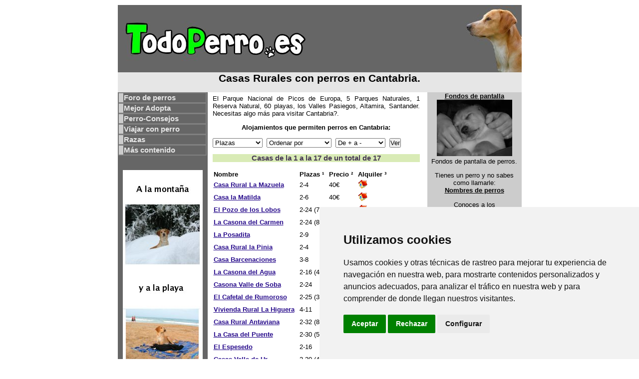

--- FILE ---
content_type: text/html; charset=UTF-8
request_url: https://todoperro.es/viajar/cantabria-perros.html
body_size: 17623
content:
<!DOCTYPE HTML PUBLIC "-//W3C//DTD HTML 4.01//EN" "http://www.w3.org/TR/html4/strict.dtd">
<html>
 <head>
  <title>Viajar con perros por Cantabria.</title>
  <meta content="text/html; charset=utf-8" http-equiv="content-type">
  <meta name="description" content="Casas Rurales que admiten perros en Cantabria.">
  <meta name="Keywords"    content="perro,alojamientos,vacaciones,cantabria,viajar" >
  <link rel="stylesheet" href="../styles/principal.css" type="text/css" title="hoja de estilo principal">
  <script language="Javascript" src="../scripts/nota.js"></script>
 </head>
<body onload="load()" onunload="GUnload()">
 
<div class="principal2">
<a href="http://www.todoperro.es/"><img id="log"  src="../images/logos/log-17.jpg" alt="TodoPerro" title="TodoPerro.es"></a>
</div>
 
<div class="titulo">
<a name="top">Casas Rurales con perros en Cantabria.</a>
</div>
<div id="primario">
 <div id="wrapper">
   <div id="contenedor">
     <div id="contenido">
 
<div id="menuizq">
 <div id="navcontainer">
    <ul id="navlist"><li><a target="_nue" href="https://www.todoperro.es/foros/">Foro de perros</a></li><li><a href="https://www.todoperro.es/adopta.html">Mejor Adopta</a></li><li><a href="https://www.todoperro.es/consejos.html">Perro-Consejos</a></li><li><a href="https://www.todoperro.es/viaja.html">Viajar con perro</a></li><li><a href="https://www.todoperro.es/razas/">Razas</a></li><li><a href="https://www.todoperro.es/contenido.html">M&aacute;s contenido</a></li>
</ul>
  </div>
<br>
<a target="_blank" href="https://www.todoperro.es/viaja.html"><img src="https://www.todoperro.es/images/pub-4.jpg" alt="Viajar con perro" title="Viajar con perro" style="WIDTH:160px;HEIGHT:600px;border-width:0px;border-color:#cccc99;border-style:solid;"></a>
<br><br><p>
<a  href="https://www.todoperro.es/viajar/altas.php"><img src="https://www.todoperro.es/images/alta.jpg" alt="Dar de alta una casa" title="Dar de alta un alojamiento" style="WIDTH:160px;HEIGHT:240px;border-width:0px;border-color:#cccc99;border-style:solid;"></a>
</p>
</div>
 
<div class="texto">
<p>El Parque Nacional de Picos de Europa, 5 Parques Naturales, 1 Reserva Natural, 60 playas, los Valles Pasiegos, Altamira, Santander. Necesitas algo m&aacute;s para visitar Cantabria?.</p>
<p class="centrado"><b>Alojamientos que permiten perros en Cantabria:</b></p>
<form method="get" action="cantabria-perros.html">
<select name="plazas" style="width:100px">
<option value="">Plazas</option>
<option value="1">1</option>
<option value="2">2</option>
<option value="3">3</option>
<option value="4">4</option>
<option value="5">5</option>
<option value="6">6</option>
<option value="7">7</option>
<option value="8">8</option>
<option value="9">9</option>
<option value="10">10 o +</option>
</select>


&nbsp;<select name="orden" style="width:130px">
<option value="puntos">Ordenar por</option>
<option value="nombre">Nombre</option>
<option value="puntos">Puntuaci&oacute;n</option>
<option value="precio">Precio</option>
<option value="plazmin">Capacidad m&iacute;nima</option>
<option value="plazmax">Capacidad m&aacute;xima</option>
</select>&nbsp;
<select name="sentido" style="width:100px"><option value="DESC">De + a -</option>
<option value="ASC">De - a +</option>
</select>&nbsp;
<input type="submit" value="Ver">
</p>
</form>

<p class="resaltado">Casas de la 1 a la 17 de un total de 17</p><table>
<tr style="font-weight:bold"><td>Nombre</td><td>Plazas &sup1;&nbsp;&nbsp;</td><td>Precio &sup2;&nbsp;&nbsp;</td><td>Alquiler &sup3;</td></tr>
<tr><td><a href="/viajar/lamazuela.htm">Casa Rural La Mazuela</a></td><td>2-4 </td><td>40&euro;</td><td><img height="20px" src="i.gif"></td></tr>
<tr><td><a href="/viajar/matilda.htm">Casa la Matilda</a></td><td>2-6 </td><td>40&euro;</td><td><img height="20px" src="i.gif"></td></tr>
<tr><td><a href="/viajar/lobos.htm">El Pozo de los Lobos</a></td><td>2-24 (7)</td><td>32&euro;</td><td><img height="20px" src="i.gif"></td></tr>
<tr><td><a href="/viajar/pasadia.htm">La Casona del Carmen</a></td><td>2-24 (8)</td><td>30&euro;</td><td><img height="20px" src="i.gif"></td></tr>
<tr><td><a href="/viajar/posadita.htm">La Posadita</a></td><td>2-9 </td><td>25&euro;</td><td><img height="20px" src="i.gif"></td></tr>
<tr><td><a href="/viajar/pinia.htm">Casa Rural la Pinia</a></td><td>2-4 </td><td>37&euro;</td><td><img height="20px" src="i.gif"></td></tr>
<tr><td><a href="/viajar/barcenaciones.htm">Casa Barcenaciones</a></td><td>3-8 </td><td>22&euro;</td><td><img height="20px" src="i.gif"></td></tr>
<tr><td><a href="/viajar/agua.htm">La Casona del Agua</a></td><td>2-16 (4)</td><td>39&euro;</td><td><img height="20px" src="i.gif"></td></tr>
<tr><td><a href="/viajar/linyero.htm">Casona Valle de Soba</a></td><td>2-24 </td><td>30&euro;</td><td><img height="20px" src="a.gif"></td></tr>
<tr><td><a href="/viajar/rumoroso.htm">El Cafetal de Rumoroso</a></td><td>2-25 (3)</td><td>30&euro;</td><td><img height="20px" src="a.gif"></td></tr>
<tr><td><a href="/viajar/hornedo.htm">Vivienda Rural La Higuera</a></td><td>4-11 </td><td>21&euro;</td><td><img height="20px" src="i.gif"></td></tr>
<tr><td><a href="/viajar/antaviana.htm">Casa Rural Antaviana</a></td><td>2-32 (8)</td><td>40&euro;</td><td><img height="20px" src="a.gif"></td></tr>
<tr><td><a href="/viajar/casa-puente.htm">La Casa del Puente</a></td><td>2-30 (5)</td><td>38&euro;</td><td><img height="20px" src="a.gif"></td></tr>
<tr><td><a href="/viajar/espesedo.htm">El  Espesedo</a></td><td>2-16 </td><td>30&euro;</td><td><img height="20px" src="a.gif"></td></tr>
<tr><td><a href="/viajar/colibri.htm">Casas Valle de Ur</a></td><td>2-20 (4)</td><td>25&euro;</td><td><img height="20px" src="i.gif"></td></tr>
<tr><td><a href="/viajar/terrero.htm">Casas Rurales el Terrero</a></td><td>4-22 (3)</td><td>20&euro;</td><td><img height="20px" src="i.gif"></td></tr>
<tr><td><a href="/viajar/tremeo.htm">Casa Rural El Pozo Tremeo</a></td><td>2-14 </td><td>15&euro;</td><td><img height="20px" src="i.gif"></td></tr>
</table><br>
<p>&sup1; Entre par&eacute;ntesis el n&uacute;mero de casas si hay m&aacute;s de una. <br>
&sup2; El precio es una estimaci&oacute;n del coste por persona y noche.<br>
&sup3; <img height="20px" width="20px" src="i.gif">casa completa &nbsp;&nbsp; <img height="20px" width="21px" src="h.gif"> habitaciones</p>

 <script src="http://maps.google.com/maps?file=api&amp;v=2&amp;key=ABQIAAAAA48ISsTt-EErwYFXfQvTGRTqezWoqFlpIx2SQioaaZyp1FaulRS16xH0XliwqvQiMJIChChJB_AXHA"
      type="text/javascript"></script> 
  <script type="text/javascript">
  //<![CDATA[
                                                                                                                             
    function load() {
    if (GBrowserIsCompatible()) {
    var map = new GMap2(document.getElementById("map"));
    map.addControl(new GSmallMapControl());
    map.addControl(new GMapTypeControl());
    map.setCenter(new GLatLng(43.53262,-3.9990233), 8,G_NORMAL_MAP);
                                                                                                                             
    function createMarker(point, htmlcode) {
    var marker = new GMarker(point);
    GEvent.addListener(marker, "click", function() {
    marker.openInfoWindowHtml(htmlcode);
    });
    return marker;
    }
var point = new GLatLng(43.339,-3.66394)
htmlcode ="<p style=\"font-size:9pt\"><img height=\"80px\" width=\"80px\" style=\"float:left;border-width:5px;border-color:white;border-style:solid\" src=\"/viajar/fotos/p942-1.jpg\"/><br/><a href=\"/viajar/lamazuela.htm\">Casa Rural La Mazuela</a><br/>En Riotuerto<br/>Capacidad: 2-4</p>"
map.addOverlay(createMarker(point, htmlcode));
var point = new GLatLng(43.377,-4.20578)
htmlcode ="<p style=\"font-size:9pt\"><img height=\"80px\" width=\"80px\" style=\"float:left;border-width:5px;border-color:white;border-style:solid\" src=\"/viajar/fotos/p964-6.jpg\"/><br/><a href=\"/viajar/matilda.htm\">Casa la Matilda</a><br/>En Santillana del Mar<br/>Capacidad: 2-6</p>"
map.addOverlay(createMarker(point, htmlcode));
var point = new GLatLng(42.7775,-4.07672)
htmlcode ="<p style=\"font-size:9pt\"><img height=\"80px\" width=\"80px\" style=\"float:left;border-width:5px;border-color:white;border-style:solid\" src=\"/viajar/fotos/p188-3.jpg\"/><br/><a href=\"/viajar/lobos.htm\">El Pozo de los Lobos</a><br/>En Revelillas<br/>Capacidad: 2-24</p>"
map.addOverlay(createMarker(point, htmlcode));
var point = new GLatLng(43.4746,-3.53055)
htmlcode ="<p style=\"font-size:9pt\"><img height=\"80px\" width=\"80px\" style=\"float:left;border-width:5px;border-color:white;border-style:solid\" src=\"/viajar/fotos/p1821-1.jpg\"/><br/><a href=\"/viajar/pasadia.htm\">La Casona del Carmen</a><br/>En Noja<br/>Capacidad: 2-24</p>"
map.addOverlay(createMarker(point, htmlcode));
var point = new GLatLng(43.2728,-4.17159)
htmlcode ="<p style=\"font-size:9pt\"><img height=\"80px\" width=\"80px\" style=\"float:left;border-width:5px;border-color:white;border-style:solid\" src=\"/viajar/fotos/p507-1.jpg\"/><br/><a href=\"/viajar/posadita.htm\">La Posadita</a><br/>En Mazcuerras<br/>Capacidad: 2-9</p>"
map.addOverlay(createMarker(point, htmlcode));
var point = new GLatLng(43.3397,-3.66377)
htmlcode ="<p style=\"font-size:9pt\"><img height=\"80px\" width=\"80px\" style=\"float:left;border-width:5px;border-color:white;border-style:solid\" src=\"/viajar/fotos/p605-1.jpg\"/><br/><a href=\"/viajar/pinia.htm\">Casa Rural la Pinia</a><br/>En Riotuerto<br/>Capacidad: 2-4</p>"
map.addOverlay(createMarker(point, htmlcode));
var point = new GLatLng(43.3441,-4.14879)
htmlcode ="<p style=\"font-size:9pt\"><img height=\"80px\" width=\"80px\" style=\"float:left;border-width:5px;border-color:white;border-style:solid\" src=\"/viajar/fotos/p1212-1.jpg\"/><br/><a href=\"/viajar/barcenaciones.htm\">Casa Barcenaciones</a><br/>En Barcenaciones<br/>Capacidad: 3-8</p>"
map.addOverlay(createMarker(point, htmlcode));
var point = new GLatLng(43.4772,-3.56506)
htmlcode ="<p style=\"font-size:9pt\"><img height=\"80px\" width=\"80px\" style=\"float:left;border-width:5px;border-color:white;border-style:solid\" src=\"/viajar/fotos/p938-1.jpg\"/><br/><a href=\"/viajar/agua.htm\">La Casona del Agua</a><br/>En Arnuero<br/>Capacidad: 2-16</p>"
map.addOverlay(createMarker(point, htmlcode));
var point = new GLatLng(43.2061,-3.50288)
htmlcode ="<p style=\"font-size:9pt\"><img height=\"80px\" width=\"80px\" style=\"float:left;border-width:5px;border-color:white;border-style:solid\" src=\"/viajar/fotos/p110-1.jpg\"/><br/><a href=\"/viajar/linyero.htm\">Casona Valle de Soba</a><br/>En Regules de Soba<br/>Capacidad: 2-24</p>"
map.addOverlay(createMarker(point, htmlcode));
var point = new GLatLng(43.3867,-3.99864)
htmlcode ="<p style=\"font-size:9pt\"><img height=\"80px\" width=\"80px\" style=\"float:left;border-width:5px;border-color:white;border-style:solid\" src=\"/viajar/fotos/p199-5.jpg\"/><br/><a href=\"/viajar/rumoroso.htm\">El Cafetal de Rumoroso</a><br/>En Rumoroso<br/>Capacidad: 2-25</p>"
map.addOverlay(createMarker(point, htmlcode));
var point = new GLatLng(43.2056,-3.46189)
htmlcode ="<p style=\"font-size:9pt\"><img height=\"80px\" width=\"80px\" style=\"float:left;border-width:5px;border-color:white;border-style:solid\" src=\"/viajar/fotos/p1828-2.jpg\"/><br/><a href=\"/viajar/hornedo.htm\">Vivienda Rural La Higuera</a><br/>En Soba<br/>Capacidad: 4-11</p>"
map.addOverlay(createMarker(point, htmlcode));
var point = new GLatLng(43.3006,-4.22141)
htmlcode ="<p style=\"font-size:9pt\"><img height=\"80px\" width=\"80px\" style=\"float:left;border-width:5px;border-color:white;border-style:solid\" src=\"/viajar/fotos/p302-6.jpg\"/><br/><a href=\"/viajar/antaviana.htm\">Casa Rural Antaviana</a><br/>En Cabezon de la Sal<br/>Capacidad: 2-32</p>"
map.addOverlay(createMarker(point, htmlcode));
var point = new GLatLng(43.2018,-3.50313)
htmlcode ="<p style=\"font-size:9pt\"><img height=\"80px\" width=\"80px\" style=\"float:left;border-width:5px;border-color:white;border-style:solid\" src=\"/viajar/fotos/p1255-1.jpg\"/><br/><a href=\"/viajar/casa-puente.htm\">La Casa del Puente</a><br/>En Regules<br/>Capacidad: 2-30</p>"
map.addOverlay(createMarker(point, htmlcode));
var point = new GLatLng(43.3054,-3.88174)
htmlcode ="<p style=\"font-size:9pt\"><img height=\"80px\" width=\"80px\" style=\"float:left;border-width:5px;border-color:white;border-style:solid\" src=\"/viajar/fotos/p27-1.jpg\"/><br/><a href=\"/viajar/espesedo.htm\">El  Espesedo</a><br/>En Espesedo<br/>Capacidad: 2-16</p>"
map.addOverlay(createMarker(point, htmlcode));
var point = new GLatLng(43.379,-3.68347)
htmlcode ="<p style=\"font-size:9pt\"><img height=\"80px\" width=\"80px\" style=\"float:left;border-width:5px;border-color:white;border-style:solid\" src=\"/viajar/fotos/p132-1.jpg\"/><br/><a href=\"/viajar/colibri.htm\">Casas Valle de Ur</a><br/>En Entrambasaguas<br/>Capacidad: 2-20</p>"
map.addOverlay(createMarker(point, htmlcode));
var point = new GLatLng(43.4182,-3.54425)
htmlcode ="<p style=\"font-size:9pt\"><img height=\"80px\" width=\"80px\" style=\"float:left;border-width:5px;border-color:white;border-style:solid\" src=\"/viajar/fotos/p279-3.jpg\"/><br/><a href=\"/viajar/terrero.htm\">Casas Rurales el Terrero</a><br/>En Lamadrid<br/>Capacidad: 4-22</p>"
map.addOverlay(createMarker(point, htmlcode));
var point = new GLatLng(43.3928,-4.02248)
htmlcode ="<p style=\"font-size:9pt\"><img height=\"80px\" width=\"80px\" style=\"float:left;border-width:5px;border-color:white;border-style:solid\" src=\"/viajar/fotos/p1694-1.jpg\"/><br/><a href=\"/viajar/tremeo.htm\">Casa Rural El Pozo Tremeo</a><br/>En Rumoroso<br/>Capacidad: 2-14</p>"
map.addOverlay(createMarker(point, htmlcode));
} //Cierro el if inicial
                                                                                                                             
} //cierro el load
                                                                                                                             
    //]]>
    </script>




<!-- <p class="resaltado">Situaci&oacute;n en el mapa</p> <p>Pincha sobre las marcas de color rojo para ver la casa. Puedes moverte por el mapa y/o hacer zoom con los controles situados en la esquina superior izquierda</p>
<div id="map" style="width: 390px; height: 350px"></div> -->
<br>
<p class="centrado"><b>Enlaces interesantes sobre turismo en Cantabria</b></p>
<ul>
<li><a target="_blank" href="https://www.turismodecantabria.com/">www.turismodecantabria.com</a> Web Oficial de Turismo de Cantabria.</li>
</ul>
<p class="centrado"><b>Antes de viajar pregunta al propietario :</b></p>
<script language="Javascript">notas()</script>
<p class="centrado"><b>Comunidades cercanas :</b></p>
<ul>
	<li><a href="galicia-perros.html">Galicia</a></li>
	<li><a href="asturias-perros.html">Asturias</a></li>
	<li><a href="leon-perros.html">Castilla - Le&oacute;n</a></li>
</ul>
</div></div></div>
<div id="right_bar">
<p><a class="derecha" href="../fondos/">Fondos de pantalla</a>
<IMG  SRC="../images/salida.gif"  WIDTH=151 HEIGHT=113 alt="cachorro" title="Wallapapers de perros">
Fondos de pantalla de perros.</p>
<p>Tienes un perro y no sabes como llamarle:<br>
<a class="derecha" href="../nombres.html">Nombres de perros</a></p
<p>Conoces a los<br><a class="derecha" href="../famosos.html">Perros famosos</a></p>
<p>Qu&eacute; sabes de la<br><a class="derecha" href="../etimologia.html">Etimolog&iacute;a de perro</a></p>
<p>Razas:<br><a class="derecha" href="../razas/boxer.html">El Boxer</a></p>
<p>Sorprendete:<br><a class="derecha" href="../curiosidades.html">Curiosidades caninas</a></p>
<br>
<a target="_blank" href="https://www.todoperro.es/foros/"><img src="https://www.todoperro.es/images/foro.jpg" alt="Foros de perros" title="Foros de Perros" style="WIDTH:160px;HEIGHT:600px;border-width:0px;border-color:#cccc99;border-style:solid;"></a>
</div>
 
<div class="despejador">&nbsp;</div>
 </div>  
</div>
<div id="piepagina">
<br>
</div>
<div id="estadisti">
TodoPerro.es &copy; 2005-2022 <a rel="nofollow" style="color:black" target="_blank" href="https://www.todoperro.es/contacto.html">Contactar</a> <a style="color:black" href="https://www.todoperro.es/historia.html">Qui&eacute;n es MiKonos ?</a> Todoperro.es usa <a rel="nofollow" style="color:black" href="https://www.todoperro.es/cookies.html">cookies</a> propias y de terceros.
</div>


<!-- Cookie Consent by https://www.FreePrivacyPolicy.com -->
<script type="text/javascript" src="//www.freeprivacypolicy.com/public/cookie-consent/4.0.0/cookie-consent.js" charset="UTF-8"></script>
<script type="text/javascript" charset="UTF-8">
document.addEventListener('DOMContentLoaded', function () {
cookieconsent.run({"notice_banner_type":"simple","consent_type":"express","palette":"light","language":"es","page_load_consent_levels":["strictly-necessary"],"notice_banner_reject_button_hide":false,"preferences_center_close_button_hide":false,"page_refresh_confirmation_buttons":false,"website_name":"TodoPerro.es"});
});
</script>

<!-- Google analytics -->
<script type="text/plain" cookie-consent="tracking" async src="https://www.googletagmanager.com/gtag/js?id=G-K7135FLK9R"></script>
<script type="text/plain" cookie-consent="tracking">
  window.dataLayer = window.dataLayer || [];
  function gtag(){dataLayer.push(arguments);}
  gtag('js', new Date());

  gtag('config', 'G-K7135FLK9R');
</script>
<!-- end of Google analytics-->

<noscript>Cookie Consent by <a href="https://www.freeprivacypolicy.com/" rel="nofollow noopener">Free Privacy Policy Generator website</a></noscript>
<!-- End Cookie Consent -->
</body>
</html>


--- FILE ---
content_type: text/css
request_url: https://todoperro.es/styles/principal.css
body_size: 3880
content:
* {
   padding:0;
   margin:0;
}
h1, h2, h3, h4, h5, h6, p, blockquote,
 form, label, ul, ol, dl, fieldset, address {
    margin-bottom: 1em; 
}
ul {margin-left: 1em} 
body {margin-top:10px; color:black; background:white;font-size:10pt;font-family:tahoma, verdana, helvetica, arial, sans-serif}
p.resaltado {color:#473954;text-align:center;font-size:11pt;font-weight:bold;background:#D9EBB6}
p.centrado {color:black;text-align:center;font-size:10pt}
p#recomendado{color:#85A115;text-align:center;font-size:12pt}
div.principal {height:176px; width:809px; background:#666666;margin:auto}
a.principal{text-decoration:none}
div.principal2 {height:135px; width:809px; background:#666666;margin:auto}
a.principal2{text-decoration:none}
img#log {WIDTH:809px; HEIGHT:135px;border-width:0px}
img#logo {float:right;WIDTH:189px; HEIGHT:176px;}
img#miko {float:left;WIDTH:426px; HEIGHT:170px;}
div.titulo {width:809px;height:40px;background:#e6e6e6;text-align:center;font-size:16pt;font-weight:bold;margin:auto}
div#primario{width:809px;background:#fff url(../gif/lftbar.gif) repeat-y left;margin:auto}
div#wrapper {background: url(../gif/rigbar.gif) repeat-y right;margin:auto}
div#contenedor {width: 100%;float:left;margin-right:-189px;background:url(../gif/rigbar.gif) repeat-y right;}
div#content {margin-right: 189px; background: url(../gif/lftbar.gif) repeat-y left;}
div.despejador {height: 0;clear: both;}
#piepagina{width:809px;clear:both;background:#e6e6e6;text-align:right;margin:auto}
#estadisti{width:809px;clear:both;background:white;text-align:center;font-size:8pt;margin:auto}
div#menuizq {float:left;background:#666666;width:180px;text-align:center; font-size:10pt;
line-height:14px;font-weight:bold;color:#e6e6e6;}
div#right_bar{float:right;background:#cccccc;width:189px;font-size:10pt;color:black;text-align:center}
 #navlist
{
padding:0 1px 1px 0px;
margin-left: 1px;
font: bold 11pt Verdana, sans-serif;
background: gray;
width: 176px;
}

#navlist li
{
list-style: none;
margin: 0px 0px 0px 0px;
padding: 0px 0px 0px 0px;
border-top: 1px solid gray;
text-align: left;
}

#navlist li a
{
display: block;
margin: 1px 1px 1px 1px;
padding: 1px 1px 1px 1px;
border-left: 9px solid #cccccc;
background:#666666;
text-decoration: none;
}

#navlist li a:link { color: #e6e6e6; }
#navlist li a:visited { color: #e6e6e6; }

#navlist li a:hover
{
border-color: #FE3;
color: #FFF;
background: #332;
}
div.texto {margin-left:180px;width:415px;text-align:justify; font-size:10pt;color:black;background:white;padding:5px 5px 0 10px}
div.division{margin-left:5px;width:410px;background:#D9EBB6;overflow:auto;text-align:center}
div.division2{margin-left:5px;width:400px;background:#D9EBB6;overflow:auto;text-align:center;clear:left}
div.division3{margin-left:5px;width:410px;background:#D9EBB6;text-align:center}
p.secundario{background:#e6e6e6;text-align:center;font-size:10pt;font-weight:bold}
a.menus {color:#e6e6e6}
a.derecha:link{color:black;font-weight:bold}
a.derecha:visited{color:black;font-weight:bold}
a.derecha:hover{color:black;font-weight:bold;font-size:11pt}
A.linksec {color:black}
a:link{color:#270B8B;font-weight:bold;}
a:visited{color:#740B69;font-weight:bold;}
a:hover{color:black;font-weight:bold;background:#cccccc}
div.textoscroll {width:420px;text-align:justify; font-size:10pt;color:black; background:white;height: 600px;overflow:auto;padding-right:5px}
div.textoscroll2 {width:420px;text-align:justify; font-size:10pt;color:black; background:white;height: 300px;overflow:auto;padding:0 5px 0 5px}
div.imagenes {position:absolute;width:620px;text-align:center; font-size:10pt;color:#e6e6e6; background:#666666}
img.fondo {float:left;border-width:5px;border-color:white;border-style:solid}
img.fondo2 {border-width:5px;border-color:white;border-style:solid}
img#mikonos {WIDTH:76px;HEIGHT:131px;float:right;border-width:5px;border-color:white;border-style:solid}


--- FILE ---
content_type: application/javascript
request_url: https://todoperro.es/scripts/nota.js
body_size: 203
content:
function notas(){
   textos = "<p>Si admiten perros, las normas pueden haber cambiado.<br>Si tiene suplemento ir con perro.<br>Si hay zonas donde no puede pasar tu perro.</p>"

document.write(textos)
}

